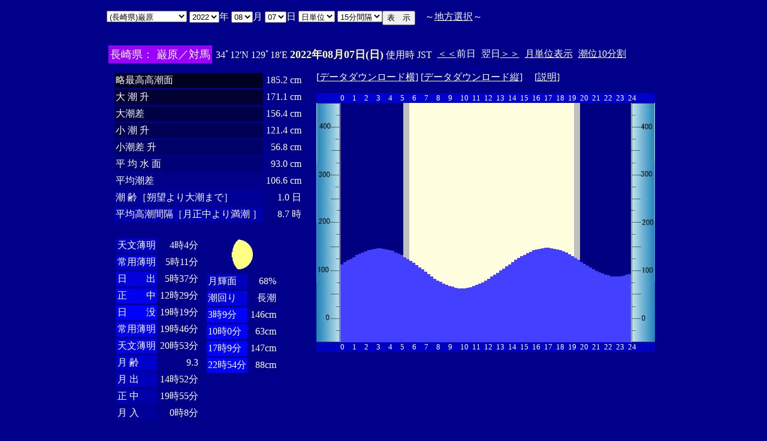

--- FILE ---
content_type: text/html
request_url: http://www2q.biglobe.ne.jp/~ooue_h-h/i/tide/s_tide.cgi?3&genbara&0&15&42&2022&08&07
body_size: 16204
content:
<html>
<head><title></title></head>
<body bgcolor=#00008b text=#ffffff link=#ffffff vlink=#ffffff>
<center>
<TABLE BORDER="0" CELLPADDING="10" CELLSPACING="0">
<tr VALIGN="top"><td NOWRAP>
<TABLE BORDER="0" CELLPADDING="0" CELLSPACING="0">
<tr valign=top><td NOWRAP>
<FORM METHOD="POST" ACTION=s_tide.cgi>
<input type=hidden name=nnn value=3>
<SELECT NAME="basyo_st">
<OPTION VALUE=fukuoka>(������)�����@�@�@ 
<OPTION VALUE=hakatafu>(������)�����D 
<OPTION VALUE=takezaki>(���ꌧ)�|�蓇 
<OPTION VALUE=karatu>(���ꌧ)���� 
<OPTION VALUE=sasebo>(���茧)������ 
<OPTION VALUE=koise>(���茧)������ 
<OPTION VALUE=genbara SELECTED>(���茧)�ތ�
<OPTION VALUE=kunehama>(���茧)�v���l 
<OPTION VALUE=gonoura>(���茧)���m�Y 
<OPTION VALUE=saga>(���茧)���� 
<OPTION VALUE=sasuna>(���茧)���{�� 
<OPTION VALUE=sisie>(���茧)�u�X�� 
<OPTION VALUE=usifuka>(�F�{��)���[ 
<OPTION VALUE=kumamoto>(�F�{��)�F�{ 
<OPTION VALUE=sankaku>(�F�{��)�O�p 
<OPTION VALUE=minemata>(�F�{��)���� 
<OPTION VALUE=fukuro>(�F�{��)�܉Y 
<OPTION VALUE=ikenou>(�F�{��)�r�̉Y 
<OPTION VALUE=nagasu>(�F�{��)���F 
<OPTION VALUE=yasiro>(�F�{��)���� 
<OPTION VALUE=tomioka>(�F�{��)�x�� 
<OPTION VALUE=honto>(�F�{��)�{�n 
<OPTION VALUE=yaseto>(�F�{��)������ 
<OPTION VALUE=simoura>(�啪��)���Y 
<OPTION VALUE=takada>(�啪��)���c 
<OPTION VALUE=nisiooita>(�啪��)���啪 
<OPTION VALUE=nagasima>(�啪��)���� 
<OPTION VALUE=turuzaki>(�啪��)�ߍ� 
<OPTION VALUE=himesima>(�啪��)�P�� 
<OPTION VALUE=miyazaki>(�{�茧)�{�� 
<OPTION VALUE=hososima>(�{�茧)�ד� 
<OPTION VALUE=yutu>(�{�茧)���� 
<OPTION VALUE=kagosima>(��������)������ 
<OPTION VALUE=kutinaga>(��������)���i�� 
<OPTION VALUE=kawauti>(��������)��� 
<OPTION VALUE=makura>(��������)���� 
<OPTION VALUE=nase>(��������)���� 
<OPTION VALUE=isigaki>(���ꌧ)�Ί_�� 
<OPTION VALUE=naha>(���ꌧ)�ߔe 
<OPTION VALUE=uoturi>(���ꌧ)���ޓ� 
<OPTION VALUE=zamami>(���ꌧ)���Ԗ� 
<OPTION VALUE=itoman>(���ꌧ)���� 
<OPTION VALUE=nisiomo>(���ꌧ)���\�� 
<OPTION VALUE=tokisiki>(���ꌧ)�n�Õ~ 
<OPTION VALUE=hatema>(���ꌧ)�g�Ɗ� 
<OPTION VALUE=yonakoku>(���ꌧ)�^�ߍ� 
</SELECT>
<SELECT NAME="nen_st">
<OPTION VALUE="2021">2021
<OPTION VALUE="2022" SELECTED>2022
<OPTION VALUE="2023">2023
<OPTION VALUE="2024">2024
<OPTION VALUE="2025">2025
<OPTION VALUE="2026">2026
<OPTION VALUE="2027">2027
<OPTION VALUE="2028">2028
<OPTION VALUE="2029">2029
<OPTION VALUE="2030">2030
<OPTION VALUE="2031">2031
<OPTION VALUE="2032">2032
<OPTION VALUE="2033">2033
<OPTION VALUE="2034">2034
<OPTION VALUE="2035">2035
<OPTION VALUE="2036">2036
<OPTION VALUE="2037">2037
<OPTION VALUE="2038">2038
<OPTION VALUE="2039">2039
<OPTION VALUE="2040">2040
<OPTION VALUE="2041">2041
</SELECT>�N
<SELECT NAME="gatu_st">
<OPTION VALUE="01">01
<OPTION VALUE="02">02
<OPTION VALUE="03">03
<OPTION VALUE="04">04
<OPTION VALUE="05">05
<OPTION VALUE="06">06
<OPTION VALUE="07">07
<OPTION VALUE="08" SELECTED>08
<OPTION VALUE="09">09
<OPTION VALUE="10">10
<OPTION VALUE="11">11
<OPTION VALUE="12">12
</SELECT>��
<SELECT NAME="niti_st">
<OPTION VALUE="01">01
<OPTION VALUE="02">02
<OPTION VALUE="03">03
<OPTION VALUE="04">04
<OPTION VALUE="05">05
<OPTION VALUE="06">06
<OPTION VALUE="07" SELECTED>07
<OPTION VALUE="08">08
<OPTION VALUE="09">09
<OPTION VALUE="10">10
<OPTION VALUE="11">11
<OPTION VALUE="12">12
<OPTION VALUE="13">13
<OPTION VALUE="14">14
<OPTION VALUE="15">15
<OPTION VALUE="16">16
<OPTION VALUE="17">17
<OPTION VALUE="18">18
<OPTION VALUE="19">19
<OPTION VALUE="20">20
<OPTION VALUE="21">21
<OPTION VALUE="22">22
<OPTION VALUE="23">23
<OPTION VALUE="24">24
<OPTION VALUE="25">25
<OPTION VALUE="26">26
<OPTION VALUE="27">27
<OPTION VALUE="28">28
<OPTION VALUE="29">29
<OPTION VALUE="30">30
<OPTION VALUE="31">31
</SELECT>��
<SELECT NAME="sflag">
<OPTION VALUE="0" SELECTED>���P��
<OPTION VALUE="1">�T�P��
</SELECT>
<SELECT NAME="itv">
<OPTION VALUE="1">1���Ԋu
<OPTION VALUE="2">2���Ԋu
<OPTION VALUE="3">3���Ԋu
<OPTION VALUE="4">4���Ԋu
<OPTION VALUE="5">5���Ԋu
<OPTION VALUE="6">6���Ԋu
<OPTION VALUE="10">10���Ԋu
<OPTION VALUE="12">12���Ԋu
<OPTION VALUE="15" SELECTED>15���Ԋu
<OPTION VALUE="20">20���Ԋu
</SELECT>
</td><td NOWRAP>
<INPUT TYPE="submit" VALUE="�\�@��">
</td></FORM><td NOWRAP>
�@�`<A HREF="tide_s.html">�n���I��</A>�`
</td></tr></TABLE><br>
<TABLE BORDER=0 CELLSPACING=3 CELLPADDING=3>
<TR><Td bgcolor=#9900ff><FONT color=ffffff SIZE=4>
���茧�F      �ތ��^�Δn</FONT></Td><Td>
34�12'N 129�18'E 
<font size=4 color=ffffc0><b>2022�N08��07��(��)</b></font>
�g�p�� JST<br>
<td><A HREF="s_tide.cgi?3&genbara&0&15&42&2022&08&06">����</A>�O��</td>
<td>����<A HREF="s_tide.cgi?3&genbara&0&15&42&2022&08&08">����</A></td>
<td><A HREF="st_tide.cgi?3&genbara&0&15&42&2022&08&07">���P�ʕ\��</A></td>
<td><A HREF="../../tide/s_tide.cgi?3&genbara&0&15&42&2022&08&07">����10����</A></td>
</td></tr></table>
<TABLE BORDER="0" CELLPADDING="10" CELLSPACING="0">
<tr VALIGN="top"><td>
<TABLE BORDER="0" CELLPADDING="2" CELLSPACING="3">
<tr><td bgcolor=#000022 NOWRAP>���ō�������</td><td align="right" NOWRAP>185.2 cm</td></tr>
<tr><td bgcolor=#000033 NOWRAP>��   ��   ��</td><td align="right" NOWRAP>171.1 cm</td></tr>
<tr><td bgcolor=#000044 NOWRAP>�咪��</td><td align="right" NOWRAP>156.4 cm</td></tr>
<tr><td bgcolor=#000055 NOWRAP>��   ��   ��</td><td align="right" NOWRAP>121.4 cm</td></tr>
<tr><td bgcolor=#000066 NOWRAP>������   ��</td><td align="right" NOWRAP>56.8 cm</td></tr>
<tr><td bgcolor=#000077 NOWRAP>�� ��  �� ��</td><td align="right" NOWRAP>93.0 cm</td></tr>
<tr><td bgcolor=#000088 NOWRAP>���ϒ���</td><td align="right" NOWRAP>106.6 cm</td></tr>
<tr><td bgcolor=#000099 NOWRAP>��        ��m��]���咪�܂Łn</td><td align="right" NOWRAP>1.0 ��</td></tr>
<tr><td bgcolor=#0000aa NOWRAP>���ύ����Ԋu�m��������薞�� �n</td><td align="right" NOWRAP>8.7 ��</td></tr>
</TABLE><br>
<TABLE BORDER="0" CELLPADDING="3" CELLSPACING="0">
<tr valign=top><td>
<TABLE BORDER="0" CELLPADDING="2" CELLSPACING="3">
<tr><td bgcolor=#0000bb NOWRAP>�V������</td><td align="right" NOWRAP>4��4��</td></tr>
<tr><td bgcolor=#0000cc NOWRAP>��p����</td><td align="right" NOWRAP>5��11��</td></tr>
<tr><td bgcolor=#0000dd NOWRAP>���@�@�o</td><td align="right" NOWRAP>5��37��</td></tr>
<tr><td bgcolor=#0000ee NOWRAP>���@�@��</td><td align="right" NOWRAP>12��29��</td></tr>
<tr><td bgcolor=#0000ff NOWRAP>���@�@�v</td><td align="right" NOWRAP>19��19��</td></tr>
<tr><td bgcolor=#0000ee NOWRAP>��p����</td><td align="right" NOWRAP>19��46��</td></tr>
<tr><td bgcolor=#0000dd NOWRAP>�V������</td><td align="right" NOWRAP>20��53��</td></tr>
<tr><td bgcolor=#0000cc NOWRAP>��  ��</td><td align="right" NOWRAP>9.3</td></tr>
<tr><td bgcolor=#0000bb NOWRAP>��  �o</td><td align="right" NOWRAP>14��52��</td></tr>
<tr><td bgcolor=#0000aa NOWRAP>��  ��</td><td align="right" NOWRAP>19��55��</td></tr>
<tr><td bgcolor=#000099 NOWRAP>��  ��</td><td align="right" NOWRAP>0��8��</td></tr>
</TABLE>
</td><td align="center">
<TABLE BORDER="0" CELLPADDING="0" CELLSPACING="0">
<tr><td align="left" NOWRAP><IMG SRC=r_70.gif width=60 height=60></td></tr>
</TABLE>
<TABLE BORDER="0" CELLPADDING="2" CELLSPACING="3">
<tr><td bgcolor=#0000bb NOWRAP>���P��</td><td align="right" NOWRAP>68%</td></tr>
<tr><td bgcolor=#0000dd>�����</td><td align="right" NOWRAP>����</td></tr>
<tr><td  bgcolor=#0000ff NOWRAP>3��9��</td><td align="right" NOWRAP>146cm</td></tr>
<tr><td  bgcolor=#0000ff NOWRAP>10��0��</td><td align="right" NOWRAP>63cm</td></tr>
<tr><td  bgcolor=#0000ff NOWRAP>17��9��</td><td align="right" NOWRAP>147cm</td></tr>
<tr><td  bgcolor=#0000ff NOWRAP>22��54��</td><td align="right" NOWRAP>88cm</td></tr>
</TABLE>
</td></tr></TABLE>
</td><td>
[<A HREF=tide_data_xx_38.txt>�f�[�^�_�E�����[�h��</A>]
[<A HREF=tide_data_yy_38.txt>�f�[�^�_�E�����[�h�c</A>]
�@[<A HREF=tide_data.txt>����</A>]<p>
<TABLE BORDER="0" CELLPADDING="0" CELLSPACING="0">
<tr bgcolor=0000cc VALIGN="bottom"><td></td>
<td COLSPAN=4><font size=2>0</font></td>
<td COLSPAN=4><font size=2>1</font></td>
<td COLSPAN=4><font size=2>2</font></td>
<td COLSPAN=4><font size=2>3</font></td>
<td COLSPAN=4><font size=2>4</font></td>
<td COLSPAN=4><font size=2>5</font></td>
<td COLSPAN=4><font size=2>6</font></td>
<td COLSPAN=4><font size=2>7</font></td>
<td COLSPAN=4><font size=2>8</font></td>
<td COLSPAN=4><font size=2>9</font></td>
<td COLSPAN=4><font size=2>10</font></td>
<td COLSPAN=4><font size=2>11</font></td>
<td COLSPAN=4><font size=2>12</font></td>
<td COLSPAN=4><font size=2>13</font></td>
<td COLSPAN=4><font size=2>14</font></td>
<td COLSPAN=4><font size=2>15</font></td>
<td COLSPAN=4><font size=2>16</font></td>
<td COLSPAN=4><font size=2>17</font></td>
<td COLSPAN=4><font size=2>18</font></td>
<td COLSPAN=4><font size=2>19</font></td>
<td COLSPAN=4><font size=2>20</font></td>
<td COLSPAN=4><font size=2>21</font></td>
<td COLSPAN=4><font size=2>22</font></td>
<td COLSPAN=4><font size=2>23</font></td>
<td COLSPAN=3><font size=2>24</font></td>
</tr>
<tr bgcolor=ffffe0 VALIGN="bottom"><td><IMG SRC="1l_450.jpg" width="40" height=400></td>
<td bgcolor=000080><IMG SRC="test.jpg" width="5" height=130.4></td>
<td bgcolor=000080><IMG SRC="test.jpg" width="5" height=133.6></td>
<td bgcolor=000080><IMG SRC="test.jpg" width="5" height=136.8></td>
<td bgcolor=000080><IMG SRC="test.jpg" width="5" height=139.2></td>
<td bgcolor=000080><IMG SRC="test.jpg" width="5" height=142.4></td>
<td bgcolor=000080><IMG SRC="test.jpg" width="5" height=145.6></td>
<td bgcolor=000080><IMG SRC="test.jpg" width="5" height=148></td>
<td bgcolor=000080><IMG SRC="test.jpg" width="5" height=150.4></td>
<td bgcolor=000080><IMG SRC="test.jpg" width="5" height=152></td>
<td bgcolor=000080><IMG SRC="test.jpg" width="5" height=153.6></td>
<td bgcolor=000080><IMG SRC="test.jpg" width="5" height=155.2></td>
<td bgcolor=000080><IMG SRC="test.jpg" width="5" height=156></td>
<td bgcolor=000080><IMG SRC="test.jpg" width="5" height=156.8></td>
<td bgcolor=000080><IMG SRC="test.jpg" width="5" height=156.8></td>
<td bgcolor=000080><IMG SRC="test.jpg" width="5" height=156></td>
<td bgcolor=000080><IMG SRC="test.jpg" width="5" height=155.2></td>
<td bgcolor=000080><IMG SRC="test.jpg" width="5" height=154.4></td>
<td bgcolor=000080><IMG SRC="test.jpg" width="5" height=152.8></td>
<td bgcolor=000080><IMG SRC="test.jpg" width="5" height=150.4></td>
<td bgcolor=000080><IMG SRC="test.jpg" width="5" height=148></td>
<td bgcolor=000080><IMG SRC="test.jpg" width="5" height=145.6></td>
<td bgcolor=c0c0c0><IMG SRC="test.jpg" width="5" height=142.4></td>
<td bgcolor=c0c0c0><IMG SRC="test.jpg" width="5" height=139.2></td>
<td><IMG SRC="test.jpg" width="5" height=136></td>
<td><IMG SRC="test.jpg" width="5" height=132.8></td>
<td><IMG SRC="test.jpg" width="5" height=128.8></td>
<td><IMG SRC="test.jpg" width="5" height=124.8></td>
<td><IMG SRC="test.jpg" width="5" height=121.6></td>
<td><IMG SRC="test.jpg" width="5" height=117.6></td>
<td><IMG SRC="test.jpg" width="5" height=113.6></td>
<td><IMG SRC="test.jpg" width="5" height=110.4></td>
<td><IMG SRC="test.jpg" width="5" height=106.4></td>
<td><IMG SRC="test.jpg" width="5" height=103.2></td>
<td><IMG SRC="test.jpg" width="5" height=100.8></td>
<td><IMG SRC="test.jpg" width="5" height=98.4></td>
<td><IMG SRC="test.jpg" width="5" height=96></td>
<td><IMG SRC="test.jpg" width="5" height=93.6></td>
<td><IMG SRC="test.jpg" width="5" height=92.8></td>
<td><IMG SRC="test.jpg" width="5" height=91.2></td>
<td><IMG SRC="test.jpg" width="5" height=90.4></td>
<td><IMG SRC="test.jpg" width="5" height=90.4></td>
<td><IMG SRC="test.jpg" width="5" height=90.4></td>
<td><IMG SRC="test.jpg" width="5" height=91.2></td>
<td><IMG SRC="test.jpg" width="5" height=92></td>
<td><IMG SRC="test.jpg" width="5" height=93.6></td>
<td><IMG SRC="test.jpg" width="5" height=96></td>
<td><IMG SRC="test.jpg" width="5" height=97.6></td>
<td><IMG SRC="test.jpg" width="5" height=100></td>
<td><IMG SRC="test.jpg" width="5" height=103.2></td>
<td><IMG SRC="test.jpg" width="5" height=106.4></td>
<td><IMG SRC="test.jpg" width="5" height=109.6></td>
<td><IMG SRC="test.jpg" width="5" height=112.8></td>
<td><IMG SRC="test.jpg" width="5" height=116></td>
<td><IMG SRC="test.jpg" width="5" height=120></td>
<td><IMG SRC="test.jpg" width="5" height=123.2></td>
<td><IMG SRC="test.jpg" width="5" height=127.2></td>
<td><IMG SRC="test.jpg" width="5" height=130.4></td>
<td><IMG SRC="test.jpg" width="5" height=134.4></td>
<td><IMG SRC="test.jpg" width="5" height=137.6></td>
<td><IMG SRC="test.jpg" width="5" height=140.8></td>
<td><IMG SRC="test.jpg" width="5" height=144></td>
<td><IMG SRC="test.jpg" width="5" height=146.4></td>
<td><IMG SRC="test.jpg" width="5" height=148.8></td>
<td><IMG SRC="test.jpg" width="5" height=151.2></td>
<td><IMG SRC="test.jpg" width="5" height=153.6></td>
<td><IMG SRC="test.jpg" width="5" height=155.2></td>
<td><IMG SRC="test.jpg" width="5" height=156></td>
<td><IMG SRC="test.jpg" width="5" height=156.8></td>
<td><IMG SRC="test.jpg" width="5" height=157.6></td>
<td><IMG SRC="test.jpg" width="5" height=157.6></td>
<td><IMG SRC="test.jpg" width="5" height=156.8></td>
<td><IMG SRC="test.jpg" width="5" height=156></td>
<td><IMG SRC="test.jpg" width="5" height=155.2></td>
<td><IMG SRC="test.jpg" width="5" height=153.6></td>
<td><IMG SRC="test.jpg" width="5" height=152></td>
<td><IMG SRC="test.jpg" width="5" height=149.6></td>
<td><IMG SRC="test.jpg" width="5" height=147.2></td>
<td><IMG SRC="test.jpg" width="5" height=144></td>
<td bgcolor=c0c0c0><IMG SRC="test.jpg" width="5" height=140.8></td>
<td bgcolor=c0c0c0><IMG SRC="test.jpg" width="5" height=137.6></td>
<td bgcolor=000080><IMG SRC="test.jpg" width="5" height=134.4></td>
<td bgcolor=000080><IMG SRC="test.jpg" width="5" height=131.2></td>
<td bgcolor=000080><IMG SRC="test.jpg" width="5" height=128></td>
<td bgcolor=000080><IMG SRC="test.jpg" width="5" height=124.8></td>
<td bgcolor=000080><IMG SRC="test.jpg" width="5" height=122.4></td>
<td bgcolor=000080><IMG SRC="test.jpg" width="5" height=119.2></td>
<td bgcolor=000080><IMG SRC="test.jpg" width="5" height=116.8></td>
<td bgcolor=000080><IMG SRC="test.jpg" width="5" height=115.2></td>
<td bgcolor=000080><IMG SRC="test.jpg" width="5" height=112.8></td>
<td bgcolor=000080><IMG SRC="test.jpg" width="5" height=112></td>
<td bgcolor=000080><IMG SRC="test.jpg" width="5" height=110.4></td>
<td bgcolor=000080><IMG SRC="test.jpg" width="5" height=110.4></td>
<td bgcolor=000080><IMG SRC="test.jpg" width="5" height=110.4></td>
<td bgcolor=000080><IMG SRC="test.jpg" width="5" height=110.4></td>
<td bgcolor=000080><IMG SRC="test.jpg" width="5" height=111.2></td>
<td bgcolor=000080><IMG SRC="test.jpg" width="5" height=112.8></td>
<td bgcolor=000080><IMG SRC="test.jpg" width="5" height=114.4></td>
<td><IMG SRC="1r_450.jpg" width="40" height=400></td>
</tr>
<tr bgcolor=00000cc VALIGN="bottom"><td></td>
<td COLSPAN=4><font size=2>0</font></td>
<td COLSPAN=4><font size=2>1</font></td>
<td COLSPAN=4><font size=2>2</font></td>
<td COLSPAN=4><font size=2>3</font></td>
<td COLSPAN=4><font size=2>4</font></td>
<td COLSPAN=4><font size=2>5</font></td>
<td COLSPAN=4><font size=2>6</font></td>
<td COLSPAN=4><font size=2>7</font></td>
<td COLSPAN=4><font size=2>8</font></td>
<td COLSPAN=4><font size=2>9</font></td>
<td COLSPAN=4><font size=2>10</font></td>
<td COLSPAN=4><font size=2>11</font></td>
<td COLSPAN=4><font size=2>12</font></td>
<td COLSPAN=4><font size=2>13</font></td>
<td COLSPAN=4><font size=2>14</font></td>
<td COLSPAN=4><font size=2>15</font></td>
<td COLSPAN=4><font size=2>16</font></td>
<td COLSPAN=4><font size=2>17</font></td>
<td COLSPAN=4><font size=2>18</font></td>
<td COLSPAN=4><font size=2>19</font></td>
<td COLSPAN=4><font size=2>20</font></td>
<td COLSPAN=4><font size=2>21</font></td>
<td COLSPAN=4><font size=2>22</font></td>
<td COLSPAN=4><font size=2>23</font></td>
<td COLSPAN=3><font size=2>24</font></td>
</tr>
</TABLE>
</td></tr></TABLE>
�����ł̏��́A�q�C�̗p�ɋ�������̂ł͂���܂���B�q�C�ɂ͕K���C��ۈ������H�����s�̒������g�p���Ă��������B<br>
�e�`�̒������a�萔�́A�C��ۈ������H�����ЂV�S�Q���u���{���ݒ������a�萔�v�����S�N�Q�����s��蕡���������̂ł��B<p>
</td></tr></TABLE>
<p></center>
</body></html>
